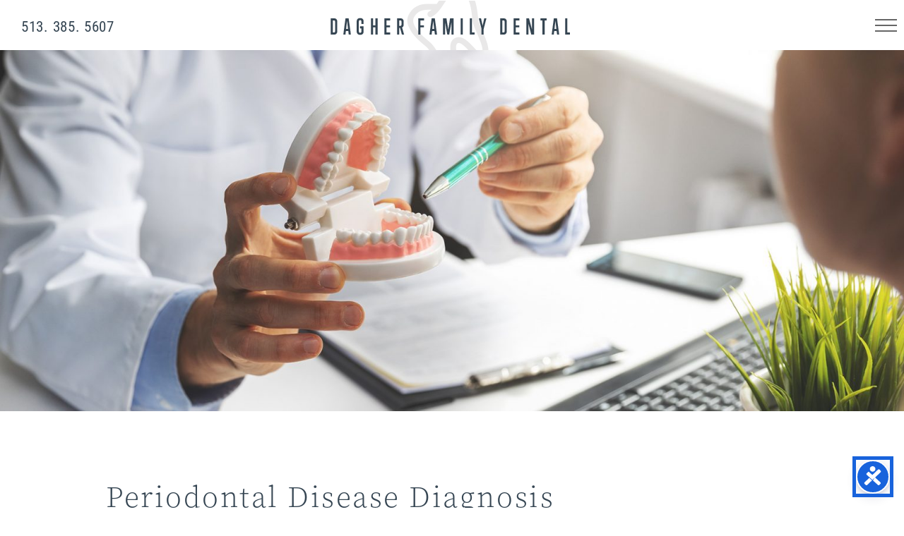

--- FILE ---
content_type: text/html; charset=UTF-8
request_url: https://dagherfamilydental.com/cincinnati-dental-procedures/periodontal-disease/periodontal-disease-diagnosis/
body_size: 83444
content:
<!DOCTYPE html> <!--[if IE 6]><html id="ie6" lang="en-US"> <![endif]--> <!--[if IE 7]><html id="ie7" lang="en-US"> <![endif]--> <!--[if IE 8]><html id="ie8" lang="en-US"> <![endif]--> <!--[if !(IE 6) | !(IE 7) | !(IE 8)  ]><!--><html lang="en-US"> <!--<![endif]--> <!--[if lt IE 9]> <script src="https://html5shim.googlecode.com/svn/trunk/html5.js"></script> <![endif]--><head><meta charset="UTF-8"/><title> Periodontal Disease Diagnosis - Dagher Family Dental - Dentists		 :</title><link rel='archives' title='June 2020' href='https://dagherfamilydental.com/2020/06/' /><meta name='robots' content='index, follow, max-image-preview:large, max-snippet:-1, max-video-preview:-1' /> <script defer src="[data-uri]"></script> <meta name="description" content="Dagher Family Dental performs dental procedures for families in Cincinnati, Ohio, including cleanings, fillings, x-rays, teeth whitening and more." /><link rel="canonical" href="https://dagherfamilydental.com/cincinnati-dental-procedures/periodontal-disease/periodontal-disease-diagnosis/" /><meta property="og:locale" content="en_US" /><meta property="og:type" content="article" /><meta property="og:title" content="Periodontal Disease Diagnosis - Dagher Family Dental - Dentists" /><meta property="og:description" content="Dagher Family Dental performs dental procedures for families in Cincinnati, Ohio, including cleanings, fillings, x-rays, teeth whitening and more." /><meta property="og:url" content="https://dagherfamilydental.com/cincinnati-dental-procedures/periodontal-disease/periodontal-disease-diagnosis/" /><meta property="article:modified_time" content="2020-08-06T19:42:15+00:00" /><meta property="og:image" content="https://dagherfamilydental.com/wp-content/uploads/2020/06/Dagher_Banners_0009_AdobeStock_283945113.jpg" /><meta property="og:image:width" content="2000" /><meta property="og:image:height" content="800" /><meta property="og:image:type" content="image/jpeg" /><meta name="twitter:card" content="summary_large_image" /><meta name="twitter:label1" content="Est. reading time" /><meta name="twitter:data1" content="1 minute" /> <script type="application/ld+json" class="yoast-schema-graph">{"@context":"https://schema.org","@graph":[{"@type":"WebPage","@id":"https://dagherfamilydental.com/cincinnati-dental-procedures/periodontal-disease/periodontal-disease-diagnosis/","url":"https://dagherfamilydental.com/cincinnati-dental-procedures/periodontal-disease/periodontal-disease-diagnosis/","name":"Periodontal Disease Diagnosis - Dagher Family Dental - Dentists","isPartOf":{"@id":"https://dagherfamilydental.com/#website"},"primaryImageOfPage":{"@id":"https://dagherfamilydental.com/cincinnati-dental-procedures/periodontal-disease/periodontal-disease-diagnosis/#primaryimage"},"image":{"@id":"https://dagherfamilydental.com/cincinnati-dental-procedures/periodontal-disease/periodontal-disease-diagnosis/#primaryimage"},"thumbnailUrl":"https://dagherfamilydental.com/wp-content/uploads/2020/06/Dagher_Banners_0009_AdobeStock_283945113.jpg","datePublished":"2020-06-18T14:50:52+00:00","dateModified":"2020-08-06T19:42:15+00:00","description":"Dagher Family Dental performs dental procedures for families in Cincinnati, Ohio, including cleanings, fillings, x-rays, teeth whitening and more.","breadcrumb":{"@id":"https://dagherfamilydental.com/cincinnati-dental-procedures/periodontal-disease/periodontal-disease-diagnosis/#breadcrumb"},"inLanguage":"en-US","potentialAction":[{"@type":"ReadAction","target":["https://dagherfamilydental.com/cincinnati-dental-procedures/periodontal-disease/periodontal-disease-diagnosis/"]}]},{"@type":"ImageObject","inLanguage":"en-US","@id":"https://dagherfamilydental.com/cincinnati-dental-procedures/periodontal-disease/periodontal-disease-diagnosis/#primaryimage","url":"https://dagherfamilydental.com/wp-content/uploads/2020/06/Dagher_Banners_0009_AdobeStock_283945113.jpg","contentUrl":"https://dagherfamilydental.com/wp-content/uploads/2020/06/Dagher_Banners_0009_AdobeStock_283945113.jpg","width":2000,"height":800,"caption":"Cleaning And Prevention"},{"@type":"BreadcrumbList","@id":"https://dagherfamilydental.com/cincinnati-dental-procedures/periodontal-disease/periodontal-disease-diagnosis/#breadcrumb","itemListElement":[{"@type":"ListItem","position":1,"name":"Home","item":"https://dagherfamilydental.com/"},{"@type":"ListItem","position":2,"name":"Cincinnati Dental Procedures","item":"https://dagherfamilydental.com/cincinnati-dental-procedures/"},{"@type":"ListItem","position":3,"name":"Periodontal Disease","item":"https://dagherfamilydental.com/cincinnati-dental-procedures/periodontal-disease/"},{"@type":"ListItem","position":4,"name":"Periodontal Disease Diagnosis"}]},{"@type":"WebSite","@id":"https://dagherfamilydental.com/#website","url":"https://dagherfamilydental.com/","name":"","description":"Dagher Family Dental","potentialAction":[{"@type":"SearchAction","target":{"@type":"EntryPoint","urlTemplate":"https://dagherfamilydental.com/?s={search_term_string}"},"query-input":{"@type":"PropertyValueSpecification","valueRequired":true,"valueName":"search_term_string"}}],"inLanguage":"en-US"}]}</script> <link rel="alternate" title="oEmbed (JSON)" type="application/json+oembed" href="https://dagherfamilydental.com/wp-json/oembed/1.0/embed?url=https%3A%2F%2Fdagherfamilydental.com%2Fcincinnati-dental-procedures%2Fperiodontal-disease%2Fperiodontal-disease-diagnosis%2F" /><link rel="alternate" title="oEmbed (XML)" type="text/xml+oembed" href="https://dagherfamilydental.com/wp-json/oembed/1.0/embed?url=https%3A%2F%2Fdagherfamilydental.com%2Fcincinnati-dental-procedures%2Fperiodontal-disease%2Fperiodontal-disease-diagnosis%2F&#038;format=xml" /><style id='wp-img-auto-sizes-contain-inline-css' type='text/css'>img:is([sizes=auto i],[sizes^="auto," i]){contain-intrinsic-size:3000px 1500px}
/*# sourceURL=wp-img-auto-sizes-contain-inline-css */</style><link rel='stylesheet' id='la-icon-maneger-style-css' href='https://dagherfamilydental.com/wp-content/uploads/la_icon_sets/style.min.css?ver=6.9' type='text/css' media='all' /><style id='wp-emoji-styles-inline-css' type='text/css'>img.wp-smiley, img.emoji {
		display: inline !important;
		border: none !important;
		box-shadow: none !important;
		height: 1em !important;
		width: 1em !important;
		margin: 0 0.07em !important;
		vertical-align: -0.1em !important;
		background: none !important;
		padding: 0 !important;
	}
/*# sourceURL=wp-emoji-styles-inline-css */</style><style id='wp-block-library-inline-css' type='text/css'>:root{--wp-block-synced-color:#7a00df;--wp-block-synced-color--rgb:122,0,223;--wp-bound-block-color:var(--wp-block-synced-color);--wp-editor-canvas-background:#ddd;--wp-admin-theme-color:#007cba;--wp-admin-theme-color--rgb:0,124,186;--wp-admin-theme-color-darker-10:#006ba1;--wp-admin-theme-color-darker-10--rgb:0,107,160.5;--wp-admin-theme-color-darker-20:#005a87;--wp-admin-theme-color-darker-20--rgb:0,90,135;--wp-admin-border-width-focus:2px}@media (min-resolution:192dpi){:root{--wp-admin-border-width-focus:1.5px}}.wp-element-button{cursor:pointer}:root .has-very-light-gray-background-color{background-color:#eee}:root .has-very-dark-gray-background-color{background-color:#313131}:root .has-very-light-gray-color{color:#eee}:root .has-very-dark-gray-color{color:#313131}:root .has-vivid-green-cyan-to-vivid-cyan-blue-gradient-background{background:linear-gradient(135deg,#00d084,#0693e3)}:root .has-purple-crush-gradient-background{background:linear-gradient(135deg,#34e2e4,#4721fb 50%,#ab1dfe)}:root .has-hazy-dawn-gradient-background{background:linear-gradient(135deg,#faaca8,#dad0ec)}:root .has-subdued-olive-gradient-background{background:linear-gradient(135deg,#fafae1,#67a671)}:root .has-atomic-cream-gradient-background{background:linear-gradient(135deg,#fdd79a,#004a59)}:root .has-nightshade-gradient-background{background:linear-gradient(135deg,#330968,#31cdcf)}:root .has-midnight-gradient-background{background:linear-gradient(135deg,#020381,#2874fc)}:root{--wp--preset--font-size--normal:16px;--wp--preset--font-size--huge:42px}.has-regular-font-size{font-size:1em}.has-larger-font-size{font-size:2.625em}.has-normal-font-size{font-size:var(--wp--preset--font-size--normal)}.has-huge-font-size{font-size:var(--wp--preset--font-size--huge)}.has-text-align-center{text-align:center}.has-text-align-left{text-align:left}.has-text-align-right{text-align:right}.has-fit-text{white-space:nowrap!important}#end-resizable-editor-section{display:none}.aligncenter{clear:both}.items-justified-left{justify-content:flex-start}.items-justified-center{justify-content:center}.items-justified-right{justify-content:flex-end}.items-justified-space-between{justify-content:space-between}.screen-reader-text{border:0;clip-path:inset(50%);height:1px;margin:-1px;overflow:hidden;padding:0;position:absolute;width:1px;word-wrap:normal!important}.screen-reader-text:focus{background-color:#ddd;clip-path:none;color:#444;display:block;font-size:1em;height:auto;left:5px;line-height:normal;padding:15px 23px 14px;text-decoration:none;top:5px;width:auto;z-index:100000}html :where(.has-border-color){border-style:solid}html :where([style*=border-top-color]){border-top-style:solid}html :where([style*=border-right-color]){border-right-style:solid}html :where([style*=border-bottom-color]){border-bottom-style:solid}html :where([style*=border-left-color]){border-left-style:solid}html :where([style*=border-width]){border-style:solid}html :where([style*=border-top-width]){border-top-style:solid}html :where([style*=border-right-width]){border-right-style:solid}html :where([style*=border-bottom-width]){border-bottom-style:solid}html :where([style*=border-left-width]){border-left-style:solid}html :where(img[class*=wp-image-]){height:auto;max-width:100%}:where(figure){margin:0 0 1em}html :where(.is-position-sticky){--wp-admin--admin-bar--position-offset:var(--wp-admin--admin-bar--height,0px)}@media screen and (max-width:600px){html :where(.is-position-sticky){--wp-admin--admin-bar--position-offset:0px}}

/*# sourceURL=wp-block-library-inline-css */</style><style id='wp-block-heading-inline-css' type='text/css'>h1:where(.wp-block-heading).has-background,h2:where(.wp-block-heading).has-background,h3:where(.wp-block-heading).has-background,h4:where(.wp-block-heading).has-background,h5:where(.wp-block-heading).has-background,h6:where(.wp-block-heading).has-background{padding:1.25em 2.375em}h1.has-text-align-left[style*=writing-mode]:where([style*=vertical-lr]),h1.has-text-align-right[style*=writing-mode]:where([style*=vertical-rl]),h2.has-text-align-left[style*=writing-mode]:where([style*=vertical-lr]),h2.has-text-align-right[style*=writing-mode]:where([style*=vertical-rl]),h3.has-text-align-left[style*=writing-mode]:where([style*=vertical-lr]),h3.has-text-align-right[style*=writing-mode]:where([style*=vertical-rl]),h4.has-text-align-left[style*=writing-mode]:where([style*=vertical-lr]),h4.has-text-align-right[style*=writing-mode]:where([style*=vertical-rl]),h5.has-text-align-left[style*=writing-mode]:where([style*=vertical-lr]),h5.has-text-align-right[style*=writing-mode]:where([style*=vertical-rl]),h6.has-text-align-left[style*=writing-mode]:where([style*=vertical-lr]),h6.has-text-align-right[style*=writing-mode]:where([style*=vertical-rl]){rotate:180deg}
/*# sourceURL=https://dagherfamilydental.com/wp-includes/blocks/heading/style.min.css */</style><style id='wp-block-paragraph-inline-css' type='text/css'>.is-small-text{font-size:.875em}.is-regular-text{font-size:1em}.is-large-text{font-size:2.25em}.is-larger-text{font-size:3em}.has-drop-cap:not(:focus):first-letter{float:left;font-size:8.4em;font-style:normal;font-weight:100;line-height:.68;margin:.05em .1em 0 0;text-transform:uppercase}body.rtl .has-drop-cap:not(:focus):first-letter{float:none;margin-left:.1em}p.has-drop-cap.has-background{overflow:hidden}:root :where(p.has-background){padding:1.25em 2.375em}:where(p.has-text-color:not(.has-link-color)) a{color:inherit}p.has-text-align-left[style*="writing-mode:vertical-lr"],p.has-text-align-right[style*="writing-mode:vertical-rl"]{rotate:180deg}
/*# sourceURL=https://dagherfamilydental.com/wp-includes/blocks/paragraph/style.min.css */</style><style id='global-styles-inline-css' type='text/css'>:root{--wp--preset--aspect-ratio--square: 1;--wp--preset--aspect-ratio--4-3: 4/3;--wp--preset--aspect-ratio--3-4: 3/4;--wp--preset--aspect-ratio--3-2: 3/2;--wp--preset--aspect-ratio--2-3: 2/3;--wp--preset--aspect-ratio--16-9: 16/9;--wp--preset--aspect-ratio--9-16: 9/16;--wp--preset--color--black: #000000;--wp--preset--color--cyan-bluish-gray: #abb8c3;--wp--preset--color--white: #ffffff;--wp--preset--color--pale-pink: #f78da7;--wp--preset--color--vivid-red: #cf2e2e;--wp--preset--color--luminous-vivid-orange: #ff6900;--wp--preset--color--luminous-vivid-amber: #fcb900;--wp--preset--color--light-green-cyan: #7bdcb5;--wp--preset--color--vivid-green-cyan: #00d084;--wp--preset--color--pale-cyan-blue: #8ed1fc;--wp--preset--color--vivid-cyan-blue: #0693e3;--wp--preset--color--vivid-purple: #9b51e0;--wp--preset--gradient--vivid-cyan-blue-to-vivid-purple: linear-gradient(135deg,rgb(6,147,227) 0%,rgb(155,81,224) 100%);--wp--preset--gradient--light-green-cyan-to-vivid-green-cyan: linear-gradient(135deg,rgb(122,220,180) 0%,rgb(0,208,130) 100%);--wp--preset--gradient--luminous-vivid-amber-to-luminous-vivid-orange: linear-gradient(135deg,rgb(252,185,0) 0%,rgb(255,105,0) 100%);--wp--preset--gradient--luminous-vivid-orange-to-vivid-red: linear-gradient(135deg,rgb(255,105,0) 0%,rgb(207,46,46) 100%);--wp--preset--gradient--very-light-gray-to-cyan-bluish-gray: linear-gradient(135deg,rgb(238,238,238) 0%,rgb(169,184,195) 100%);--wp--preset--gradient--cool-to-warm-spectrum: linear-gradient(135deg,rgb(74,234,220) 0%,rgb(151,120,209) 20%,rgb(207,42,186) 40%,rgb(238,44,130) 60%,rgb(251,105,98) 80%,rgb(254,248,76) 100%);--wp--preset--gradient--blush-light-purple: linear-gradient(135deg,rgb(255,206,236) 0%,rgb(152,150,240) 100%);--wp--preset--gradient--blush-bordeaux: linear-gradient(135deg,rgb(254,205,165) 0%,rgb(254,45,45) 50%,rgb(107,0,62) 100%);--wp--preset--gradient--luminous-dusk: linear-gradient(135deg,rgb(255,203,112) 0%,rgb(199,81,192) 50%,rgb(65,88,208) 100%);--wp--preset--gradient--pale-ocean: linear-gradient(135deg,rgb(255,245,203) 0%,rgb(182,227,212) 50%,rgb(51,167,181) 100%);--wp--preset--gradient--electric-grass: linear-gradient(135deg,rgb(202,248,128) 0%,rgb(113,206,126) 100%);--wp--preset--gradient--midnight: linear-gradient(135deg,rgb(2,3,129) 0%,rgb(40,116,252) 100%);--wp--preset--font-size--small: 13px;--wp--preset--font-size--medium: 20px;--wp--preset--font-size--large: 36px;--wp--preset--font-size--x-large: 42px;--wp--preset--spacing--20: 0.44rem;--wp--preset--spacing--30: 0.67rem;--wp--preset--spacing--40: 1rem;--wp--preset--spacing--50: 1.5rem;--wp--preset--spacing--60: 2.25rem;--wp--preset--spacing--70: 3.38rem;--wp--preset--spacing--80: 5.06rem;--wp--preset--shadow--natural: 6px 6px 9px rgba(0, 0, 0, 0.2);--wp--preset--shadow--deep: 12px 12px 50px rgba(0, 0, 0, 0.4);--wp--preset--shadow--sharp: 6px 6px 0px rgba(0, 0, 0, 0.2);--wp--preset--shadow--outlined: 6px 6px 0px -3px rgb(255, 255, 255), 6px 6px rgb(0, 0, 0);--wp--preset--shadow--crisp: 6px 6px 0px rgb(0, 0, 0);}:where(.is-layout-flex){gap: 0.5em;}:where(.is-layout-grid){gap: 0.5em;}body .is-layout-flex{display: flex;}.is-layout-flex{flex-wrap: wrap;align-items: center;}.is-layout-flex > :is(*, div){margin: 0;}body .is-layout-grid{display: grid;}.is-layout-grid > :is(*, div){margin: 0;}:where(.wp-block-columns.is-layout-flex){gap: 2em;}:where(.wp-block-columns.is-layout-grid){gap: 2em;}:where(.wp-block-post-template.is-layout-flex){gap: 1.25em;}:where(.wp-block-post-template.is-layout-grid){gap: 1.25em;}.has-black-color{color: var(--wp--preset--color--black) !important;}.has-cyan-bluish-gray-color{color: var(--wp--preset--color--cyan-bluish-gray) !important;}.has-white-color{color: var(--wp--preset--color--white) !important;}.has-pale-pink-color{color: var(--wp--preset--color--pale-pink) !important;}.has-vivid-red-color{color: var(--wp--preset--color--vivid-red) !important;}.has-luminous-vivid-orange-color{color: var(--wp--preset--color--luminous-vivid-orange) !important;}.has-luminous-vivid-amber-color{color: var(--wp--preset--color--luminous-vivid-amber) !important;}.has-light-green-cyan-color{color: var(--wp--preset--color--light-green-cyan) !important;}.has-vivid-green-cyan-color{color: var(--wp--preset--color--vivid-green-cyan) !important;}.has-pale-cyan-blue-color{color: var(--wp--preset--color--pale-cyan-blue) !important;}.has-vivid-cyan-blue-color{color: var(--wp--preset--color--vivid-cyan-blue) !important;}.has-vivid-purple-color{color: var(--wp--preset--color--vivid-purple) !important;}.has-black-background-color{background-color: var(--wp--preset--color--black) !important;}.has-cyan-bluish-gray-background-color{background-color: var(--wp--preset--color--cyan-bluish-gray) !important;}.has-white-background-color{background-color: var(--wp--preset--color--white) !important;}.has-pale-pink-background-color{background-color: var(--wp--preset--color--pale-pink) !important;}.has-vivid-red-background-color{background-color: var(--wp--preset--color--vivid-red) !important;}.has-luminous-vivid-orange-background-color{background-color: var(--wp--preset--color--luminous-vivid-orange) !important;}.has-luminous-vivid-amber-background-color{background-color: var(--wp--preset--color--luminous-vivid-amber) !important;}.has-light-green-cyan-background-color{background-color: var(--wp--preset--color--light-green-cyan) !important;}.has-vivid-green-cyan-background-color{background-color: var(--wp--preset--color--vivid-green-cyan) !important;}.has-pale-cyan-blue-background-color{background-color: var(--wp--preset--color--pale-cyan-blue) !important;}.has-vivid-cyan-blue-background-color{background-color: var(--wp--preset--color--vivid-cyan-blue) !important;}.has-vivid-purple-background-color{background-color: var(--wp--preset--color--vivid-purple) !important;}.has-black-border-color{border-color: var(--wp--preset--color--black) !important;}.has-cyan-bluish-gray-border-color{border-color: var(--wp--preset--color--cyan-bluish-gray) !important;}.has-white-border-color{border-color: var(--wp--preset--color--white) !important;}.has-pale-pink-border-color{border-color: var(--wp--preset--color--pale-pink) !important;}.has-vivid-red-border-color{border-color: var(--wp--preset--color--vivid-red) !important;}.has-luminous-vivid-orange-border-color{border-color: var(--wp--preset--color--luminous-vivid-orange) !important;}.has-luminous-vivid-amber-border-color{border-color: var(--wp--preset--color--luminous-vivid-amber) !important;}.has-light-green-cyan-border-color{border-color: var(--wp--preset--color--light-green-cyan) !important;}.has-vivid-green-cyan-border-color{border-color: var(--wp--preset--color--vivid-green-cyan) !important;}.has-pale-cyan-blue-border-color{border-color: var(--wp--preset--color--pale-cyan-blue) !important;}.has-vivid-cyan-blue-border-color{border-color: var(--wp--preset--color--vivid-cyan-blue) !important;}.has-vivid-purple-border-color{border-color: var(--wp--preset--color--vivid-purple) !important;}.has-vivid-cyan-blue-to-vivid-purple-gradient-background{background: var(--wp--preset--gradient--vivid-cyan-blue-to-vivid-purple) !important;}.has-light-green-cyan-to-vivid-green-cyan-gradient-background{background: var(--wp--preset--gradient--light-green-cyan-to-vivid-green-cyan) !important;}.has-luminous-vivid-amber-to-luminous-vivid-orange-gradient-background{background: var(--wp--preset--gradient--luminous-vivid-amber-to-luminous-vivid-orange) !important;}.has-luminous-vivid-orange-to-vivid-red-gradient-background{background: var(--wp--preset--gradient--luminous-vivid-orange-to-vivid-red) !important;}.has-very-light-gray-to-cyan-bluish-gray-gradient-background{background: var(--wp--preset--gradient--very-light-gray-to-cyan-bluish-gray) !important;}.has-cool-to-warm-spectrum-gradient-background{background: var(--wp--preset--gradient--cool-to-warm-spectrum) !important;}.has-blush-light-purple-gradient-background{background: var(--wp--preset--gradient--blush-light-purple) !important;}.has-blush-bordeaux-gradient-background{background: var(--wp--preset--gradient--blush-bordeaux) !important;}.has-luminous-dusk-gradient-background{background: var(--wp--preset--gradient--luminous-dusk) !important;}.has-pale-ocean-gradient-background{background: var(--wp--preset--gradient--pale-ocean) !important;}.has-electric-grass-gradient-background{background: var(--wp--preset--gradient--electric-grass) !important;}.has-midnight-gradient-background{background: var(--wp--preset--gradient--midnight) !important;}.has-small-font-size{font-size: var(--wp--preset--font-size--small) !important;}.has-medium-font-size{font-size: var(--wp--preset--font-size--medium) !important;}.has-large-font-size{font-size: var(--wp--preset--font-size--large) !important;}.has-x-large-font-size{font-size: var(--wp--preset--font-size--x-large) !important;}
/*# sourceURL=global-styles-inline-css */</style><style id='classic-theme-styles-inline-css' type='text/css'>/*! This file is auto-generated */
.wp-block-button__link{color:#fff;background-color:#32373c;border-radius:9999px;box-shadow:none;text-decoration:none;padding:calc(.667em + 2px) calc(1.333em + 2px);font-size:1.125em}.wp-block-file__button{background:#32373c;color:#fff;text-decoration:none}
/*# sourceURL=/wp-includes/css/classic-themes.min.css */</style><link rel='stylesheet' id='sf_styles-css' href='https://dagherfamilydental.com/wp-content/plugins/superfly-menu/css/public.min.css?ver=6.9' type='text/css' media='all' /><link rel='stylesheet' id='wp-paginate-css' href='https://dagherfamilydental.com/wp-content/cache/autoptimize/autoptimize_single_8573092dc5d46fdafb52651cee0eaa5e.php?ver=2.2.4' type='text/css' media='screen' /> <script defer type="text/javascript" src="https://dagherfamilydental.com/wp-content/cache/autoptimize/autoptimize_single_00ab2637b15fc505dc2297a01466f616.php?ver=1.0,0" id="la-icon-manager-md5-js"></script> <script defer type="text/javascript" src="https://dagherfamilydental.com/wp-content/cache/autoptimize/autoptimize_single_235998bf5544dc1e628940b223b9e5f0.php?ver=1.0,0" id="la-icon-manager-util-js"></script> <script type="text/javascript" src="https://dagherfamilydental.com/wp-includes/js/jquery/jquery.min.js?ver=3.7.1" id="jquery-core-js"></script> <script defer type="text/javascript" src="https://dagherfamilydental.com/wp-includes/js/jquery/jquery-migrate.min.js?ver=3.4.1" id="jquery-migrate-js"></script> <script defer id="sf_main-js-extra" src="[data-uri]"></script> <script defer type="text/javascript" src="https://dagherfamilydental.com/wp-content/plugins/superfly-menu/js/public.min.js?ver=4.5.9" id="sf_main-js"></script> <link rel="https://api.w.org/" href="https://dagherfamilydental.com/wp-json/" /><link rel="alternate" title="JSON" type="application/json" href="https://dagherfamilydental.com/wp-json/wp/v2/pages/45" /><link rel="EditURI" type="application/rsd+xml" title="RSD" href="https://dagherfamilydental.com/xmlrpc.php?rsd" /><meta name="generator" content="WordPress 6.9" /><link rel='shortlink' href='https://dagherfamilydental.com/?p=45' /> <script defer src="[data-uri]"></script> <style id="superfly-dynamic-styles">@font-face {
		font-family: 'sfm-icomoon';
		src:url('https://dagherfamilydental.com/wp-content/plugins/superfly-menu/img/fonts/icomoon.eot?wehgh4');
		src: url('https://dagherfamilydental.com/wp-content/plugins/superfly-menu/img/fonts/icomoon.svg?wehgh4#icomoon') format('svg'),
		url('https://dagherfamilydental.com/wp-content/plugins/superfly-menu/img/fonts/icomoon.eot?#iefixwehgh4') format('embedded-opentype'),
		url('https://dagherfamilydental.com/wp-content/plugins/superfly-menu/img/fonts/icomoon.woff?wehgh4') format('woff'),
		url('https://dagherfamilydental.com/wp-content/plugins/superfly-menu/img/fonts/icomoon.ttf?wehgh4') format('truetype');
		font-weight: normal;
		font-style: normal;
	}
	#sfm-sidebar.sfm-vertical-nav .sfm-has-child-menu .sfm-sm-indicator i:after {
		content: '\e610';
		-webkit-transition: all 0.3s cubic-bezier(0.215, 0.061, 0.355, 1);
		-moz-transition: all 0.3s cubic-bezier(0.215, 0.061, 0.355, 1);
		-o-transition: all 0.3s cubic-bezier(0.215, 0.061, 0.355, 1);
		transition: all 0.3s cubic-bezier(0.215, 0.061, 0.355, 1);
		-webkit-backface-visibility: hidden;
		display: inline-block;
	}

    .sfm-navicon, .sfm-navicon:after, .sfm-navicon:before, .sfm-sidebar-close:before, .sfm-sidebar-close:after {
       height: 2px !important;
    }
    .sfm-label-square .sfm-navicon-button, .sfm-label-rsquare .sfm-navicon-button, .sfm-label-circle .sfm-navicon-button {
        border-width: 2px !important;
    }

    .sfm-vertical-nav .sfm-submenu-visible > a .sfm-sm-indicator i:after {
		-webkit-transform: rotate(180deg);
		-moz-transform: rotate(180deg);
		-ms-transform: rotate(180deg);
		-o-transform: rotate(180deg);
		transform: rotate(180deg);
	}

	#sfm-mob-navbar .sfm-navicon-button:after {
		/*width: 30px;*/
	}

	.sfm-pos-right .sfm-vertical-nav .sfm-has-child-menu > a:before {
		display: none;
	}

	#sfm-sidebar.sfm-vertical-nav .sfm-menu .sfm-sm-indicator {
		background: rgba(255,255,255,0.085);
	}

	.sfm-pos-right #sfm-sidebar.sfm-vertical-nav .sfm-menu li a {
		/*padding-left: 10px !important;*/
	}

	.sfm-pos-right #sfm-sidebar.sfm-vertical-nav .sfm-sm-indicator {
		left: auto;
		right: 0;
	}



.sfm-mobile #sfm-sidebar.sfm-compact-header .sfm-logo img {
	max-height: 75px;
}

#sfm-sidebar.sfm-compact .sfm-nav {
	min-height: 50vh;
	height: auto;
	max-height: none;
	margin-top: 0px;
}

#sfm-sidebar.sfm-compact-footer .sfm-social {
	margin-top: 30px;
	margin-bottom: 10px;
	position: relative;
}

#sfm-sidebar.sfm-compact .sfm-sidebar-bg {
	min-height: 150%;
}

#sfm-sidebar.sfm-compact  input[type=search] {
	font-size: 16px;
}
/*}*/

#sfm-sidebar .sfm-sidebar-bg, #sfm-sidebar .sfm-social {
	background-color: #f3f3f3 !important;
}


#sfm-sidebar, .sfm-sidebar-bg, #sfm-sidebar .sfm-nav, #sfm-sidebar .sfm-logo, #sfm-sidebar .sfm-social, .sfm-style-toolbar .sfm-copy {
	width: 275px;
}
#sfm-sidebar:not(.sfm-iconbar) .sfm-menu li > a span{
	max-width: calc(275px - 80px);}
#sfm-sidebar .sfm-social {
	background-color: transparent !important;
}

    


	#sfm-sidebar .sfm-menu li a,
#sfm-sidebar .sfm-chapter,
#sfm-sidebar .widget-area,
.sfm-search-form input {
	padding-left: 28px !important;
}


#sfm-sidebar.sfm-compact  .sfm-social li {
	text-align: left;
}

#sfm-sidebar.sfm-compact  .sfm-social:before {
	right: auto;
	left: auto;
left: 10%;
}


#sfm-sidebar:after {
	display: none !important;
}

#sfm-sidebar .search-form {
	display: none !important;
}




#sfm-sidebar,
.sfm-pos-right .sfm-sidebar-slide.sfm-body-pushed #sfm-mob-navbar {
	-webkit-transform: translate(-275px,0);
	-moz-transform: translate(-275px,0);
	-ms-transform: translate(-275px,0);
	-o-transform: translate(-275px,0);
	transform: translate(-275px,0);
	-webkit-transform: translate3d(-275px,0,0);
	-moz-transform: translate3d(-275px,0,0);
	-ms-transform: translate3d(-275px,0,0);
	-o-transform: translate3d(-275px,0,0);
	transform: translate3d(-275px,0,0);
}

.sfm-pos-right #sfm-sidebar, .sfm-sidebar-slide.sfm-body-pushed #sfm-mob-navbar {
	-webkit-transform: translate(275px,0);
	-moz-transform: translate(275px,0);
	-ms-transform: translate(275px,0);
	-o-transform: translate(275px,0);
	transform: translate(275px,0);
	-webkit-transform: translate3d(275px,0,0);
	-moz-transform: translate3d(275px,0,0);
	-ms-transform: translate3d(275px,0,0);
	-o-transform: translate3d(275px,0,0);
	transform: translate3d(275px,0,0);
}

.sfm-pos-left #sfm-sidebar .sfm-view-level-1 {
	left: 275px;
	width: 250px;
	-webkit-transform: translate(-250px,0);
	-moz-transform: translate(-250px,0);
	-ms-transform: translate(-250px,0);
	-o-transform: translate(-250px,0);
	transform: translate(-250px,0);
	-webkit-transform: translate3d(-250px,0,0);
	-moz-transform: translate3d(-250px,0,0);
	-ms-transform: translate3d(-250px,0,0);
	-o-transform: translate3d(-250px,0,0);
	transform: translate3d(-250px,0,0);
}

.sfm-pos-right #sfm-sidebar .sfm-view-level-1 {
	left: auto;
	right: 275px;
	width: 250px;
	-webkit-transform: translate(250px,0);
	-moz-transform: translate(250px,0);
	-ms-transform: translate(250px,0);
	-o-transform: translate(250px,0);
	transform: translate(250px,0);
	-webkit-transform: translate3d(250px,0,0);
	-moz-transform: translate3d(250px,0,0);
	-ms-transform: translate3d(250px,0,0);
	-o-transform: translate3d(250px,0,0);
	transform: translate3d(250px,0,0);
}

.sfm-pos-left #sfm-sidebar .sfm-view-level-2 {
	left: 525px;
	width: 250px;
	-webkit-transform: translate(-775px,0);
	-moz-transform: translate(-775px,0);
	-ms-transform: translate(-775px,0);
	-o-transform: translate(-775px,0);
	transform: translate(-775px,0);
	-webkit-transform: translate3d(-775px,0,0);
	-moz-transform: translate3d(-775px,0,0);
	-ms-transform: translate3d(-775px,0,0);
	-o-transform: translate3d(-775px,0,0);
	transform: translate3d(-775px,0,0);
}

.sfm-pos-right #sfm-sidebar .sfm-view-level-2
{
	left: auto;
	right: 525px;
	width: 250px;
	-webkit-transform: translate(775px,0);
	-moz-transform: translate(775px,0);
	-ms-transform: translate(775px,0);
	-o-transform: translate(775px,0);
	transform: translate(775px,0);
	-webkit-transform: translate3d(775px,0,0);
	-moz-transform: translate3d(775px,0,0);
	-ms-transform: translate3d(775px,0,0);
	-o-transform: translate3d(775px,0,0);
	transform: translate3d(775px,0,0);
}

.sfm-pos-left #sfm-sidebar .sfm-view-level-3 {
	left: 775px;
	width: 200px;
	-webkit-transform: translate(-775px,0);
	-moz-transform: translate(-775px,0);
	-ms-transform: translate(-775px,0);
	-o-transform: translate(-775px,0);
	transform: translate(-775px,0);
	-webkit-transform: translate3d(-775px,0,0);
	-moz-transform: translate3d(-775px,0,0);
	-ms-transform: translate3d(-775px,0,0);
	-o-transform: translate3d(-775px,0,0);
	transform: translate3d(-775px,0,0);
}

.sfm-pos-right #sfm-sidebar .sfm-view-level-3 {
	left: auto;
	right: 775px;
	width: 200px;
	-webkit-transform: translate(775px,0);
	-moz-transform: translate(775px,0);
	-ms-transform: translate(775px,0);
	-o-transform: translate(775px,0);
	transform: translate(775px,0);
	-webkit-transform: translate3d(775px,0,0);
	-moz-transform: translate3d(775px,0,0);
	-ms-transform: translate3d(775px,0,0);
	-o-transform: translate3d(775px,0,0);
	transform: translate3d(775px,0,0);
}

.sfm-view-pushed-1 #sfm-sidebar .sfm-view-level-2 {
	-webkit-transform: translate(-250px,0);
	-moz-transform: translate(-250px,0);
	-ms-transform: translate(-250px,0);
	-o-transform: translate(-250px,0);
	transform: translate(-250px,0);
	-webkit-transform: translate3d(-250px,0,0);
	-moz-transform: translate3d(-250px,0,0);
	-ms-transform: translate3d(-250px,0,0);
	-o-transform: translate3d(-250px,0,0);
	transform: translate3d(-250px,0,0);
}

.sfm-pos-right .sfm-view-pushed-1 #sfm-sidebar .sfm-view-level-2 {
	-webkit-transform: translate(250px,0);
	-moz-transform: translate(250px,0);
	-ms-transform: translate(250px,0);
	-o-transform: translate(250px,0);
	transform: translate(250px,0);
	-webkit-transform: translate3d(250px,0,0);
	-moz-transform: translate3d(250px,0,0);
	-ms-transform: translate3d(250px,0,0);
	-o-transform: translate3d(250px,0,0);
	transform: translate3d(250px,0,0);
}

.sfm-view-pushed-2 #sfm-sidebar .sfm-view-level-3 {
	-webkit-transform: translate(-200px,0);
	-moz-transform: translate(-200px,0);
	-ms-transform: translate(-200px,0);
	-o-transform: translate(-200px,0);
	transform: translate(-200px,0);
	-webkit-transform: translate3d(-200px,0,0);
	-moz-transform: translate3d(-200px,0,0);
	-ms-transform: translate3d(-200px,0,0);
	-o-transform: translate3d(-200px,0,0);
	transform: translate3d(-200px,0,0);
}

.sfm-pos-right .sfm-view-pushed-2 #sfm-sidebar .sfm-view-level-3 {
	-webkit-transform: translate(200px,0);
	-moz-transform: translate(200px,0);
	-ms-transform: translate(200px,0);
	-o-transform: translate(200px,0);
	transform: translate(200px,0);
	-webkit-transform: translate3d(200px,0,0);
	-moz-transform: translate3d(200px,0,0);
	-ms-transform: translate3d(200px,0,0);
	-o-transform: translate3d(200px,0,0);
	transform: translate3d(200px,0,0);
}

#sfm-sidebar .sfm-view-level-1, #sfm-sidebar ul.sfm-menu-level-1 {
	background: #ebebeb;
}


#sfm-sidebar .sfm-menu a img{
	max-width: 40px;
	max-height: 40px;
}
#sfm-sidebar .sfm-menu .la_icon{
	font-size: 40px;
	min-width: 40px;
	min-height: 40px;
}

#sfm-sidebar li.sfm-active-class > a {
	background: #ebebeb;
}

#sfm-sidebar .sfm-view-level-2, #sfm-sidebar ul.sfm-menu-level-2 {
	background: #e5e5e5;
}

#sfm-sidebar .sfm-view-level-3, #sfm-sidebar ul.sfm-menu-level-3 {
	background: #dedede;
}

#sfm-sidebar .sfm-menu-level-0 li, #sfm-sidebar .sfm-menu-level-0 li a, .sfm-title h3 {
	color: #666666;
}

#sfm-sidebar .sfm-menu li a, #sfm-sidebar .sfm-chapter, #sfm-sidebar .sfm-search-form {
	padding: 15px 0;
	text-transform: capitalize;
}

#sfm-sidebar .sfm-search-form span {
	top: 19px;
}

#sfm-sidebar {
	font-family: inherit;
}

#sfm-sidebar .sfm-sm-indicator {
	line-height: 20px;
}

#sfm-sidebar .sfm-search-form input {
	font-size: 20px;
}

#sfm-sidebar .sfm-menu li a, #sfm-sidebar .sfm-menu .sfm-chapter {
	font-family: inherit;
	font-weight: normal;
	font-size: 20px;
	text-align: left;
	-moz-font-smoothing: antialiased;
	-webkit-font-smoothing: antialiased;
	font-smoothing: antialiased;
	text-rendering: optimizeLegibility;
}
#sfm-sidebar .sfm-widget,
#sfm-sidebar .widget-area{
	text-align: left;
}
#sfm-sidebar .sfm-menu .sfm-chapter {
	font-size: 15px;
	margin-top: 15px;
}
#sfm-sidebar .sfm-menu .sfm-chapter div{
	font-family: inherit;
	font-size: 15px;
}
.sfm-rollback a {
	font-family: inherit;
}
#sfm-sidebar .sfm-menu .la_icon{
	color: #666;
}

#sfm-sidebar .sfm-menu-level-0 li .sfm-sm-indicator i,#sfm-sidebar .sfm-menu-level-0 .sfm-sl, .sfm-title h2, .sfm-social:after {
	color: #666666;
}#sfm-sidebar .sfm-menu-level-1 li .sfm-sm-indicator i,#sfm-sidebar .sfm-menu-level-1 .sfm-sl {
	 color: #666666;
 }#sfm-sidebar .sfm-menu-level-2 li .sfm-sm-indicator i,#sfm-sidebar .sfm-menu-level-2 .sfm-sl {
	  color: #666;
  }#sfm-sidebar .sfm-menu-level-3 li .sfm-sm-indicator i,#sfm-sidebar .sfm-menu-level-3 .sfm-sl {
	   color: #666;
   }
    .sfm-menu-level-0 .sfm-chapter {
        color: #666666 !important;
    }    .sfm-menu-level-1 .sfm-chapter {
        color: #666666 !important;
    }    .sfm-menu-level-2 .sfm-chapter {
        color: #666 !important;
    }    .sfm-menu-level-3 .sfm-chapter {
        color: #666 !important;
    }
#sfm-sidebar .sfm-view-level-1 li a,
#sfm-sidebar .sfm-menu-level-1 li a{
	color: #666666;
	border-color: #666666;
}

#sfm-sidebar:after {
	background-color: #f3f3f3;
}

#sfm-sidebar .sfm-view-level-2 li a,
#sfm-sidebar .sfm-menu-level-2 li a{
	color: #666;
	border-color: #666;
}

#sfm-sidebar .sfm-view-level-3 li a,
#sfm-sidebar .sfm-menu-level-3 li a {
	color: #666;
	border-color: #666;
}

.sfm-navicon-button {
	top: 10px;
}

.sfm-mobile .sfm-navicon-button {
	top: 0px;
}

	
.sfm-navicon-button {
	right: 0px !important;
}
.sfm-mobile .sfm-navicon-button {
	right: inherit;
}
.sfm-no-mobile.sfm-pos-left.sfm-bar body, .sfm-no-mobile.sfm-pos-left.sfm-bar #wpadminbar {
padding-left: 275px !important;
}
.sfm-no-mobile.sfm-pos-right.sfm-bar body, .sfm-no-mobile.sfm-pos-right.sfm-bar #wpadminbar {
padding-right: 275px !important;
}
.sfm-navicon:after,
.sfm-label-text .sfm-navicon:after,
.sfm-label-none .sfm-navicon:after {
	top: -8px;
}
.sfm-navicon:before,
.sfm-label-text .sfm-navicon:before,
.sfm-label-none .sfm-navicon:before {
	top: 8px;
}

.sfm-body-pushed #sfm-overlay, body[class*="sfm-view-pushed"] #sfm-overlay {
	opacity: 0.6;
}
.sfm-body-pushed #sfm-overlay, body[class*="sfm-view-pushed"] #sfm-overlay {
	cursor: url("https://dagherfamilydental.com/wp-content/plugins/superfly-menu/img/close3.png") 16 16,pointer;
}



#sfm-sidebar .sfm-menu li:after {
	content: '';
	display: block;
	width: 100%;
	box-sizing: border-box;
	position: absolute;
	bottom: 0px;
	left: 0;
	right: 0;
	height: 1px;
	background: rgba(255, 255, 255, 0.075);
	margin: 0 auto;
}

#sfm-sidebar .sfm-menu li:last-child:after {
	display: none;
}


.sfm-style-skew #sfm-sidebar .sfm-social{
	height: auto;
	/*min-height: 75px;*/
}
.sfm-style-skew #sfm-sidebar .sfm-menu-level-0 li:hover,
.sfm-style-skew #sfm-sidebar .sfm-menu-level-0 li a:hover{
	color: #666666;
}
.sfm-theme-top .sfm-sidebar-bg,
.sfm-theme-bottom .sfm-sidebar-bg{
	width: 550px;
}
/* Pos left */
.sfm-theme-top .sfm-sidebar-bg{
	-webkit-transform: translate3d(-275px,0,0) skewX(-20.65deg);
	-moz-transform: translate3d(-275px,0,0) skewX(-20.65deg);
	-ms-transform: translate3d(-275px,0,0) skewX(-20.65deg);
	-o-transform: translate3d(-275px,0,0) skewX(-20.65deg);
	transform: translate3d(-275px,0,0) skewX(-20.65deg);
}
.sfm-theme-bottom .sfm-sidebar-bg{
	-webkit-transform: translate3d(-550px,0,0) skewX(20.65deg);
	-moz-transform: translate3d(-550px,0,0) skewX(20.65deg);
	-ms-transform: translate3d(-550px,0,0) skewX(20.65deg);
	-o-transform: translate3d(-550px,0,0) skewX(20.65deg);
	transform: translate3d(-275px,0,0) skewX(20.65deg);
}
/* Pos right */
.sfm-pos-right .sfm-theme-top .sfm-sidebar-bg{
	-webkit-transform: translate3d(-0px,0,0) skewX(20.65deg);
	-moz-transform: translate3d(-0px,0,0) skewX(20.65deg);
	-ms-transform: translate3d(-0px,0,0) skewX(20.65deg);
	-o-transform: translate3d(-0px,0,0) skewX(20.65deg);
	transform: translate3d(-0px,0,0) skewX(20.65deg);
}
.sfm-pos-right .sfm-theme-bottom .sfm-sidebar-bg{
	-webkit-transform: translate3d(-0px,0,0) skewX(-20.65deg);
	-moz-transform: translate3d(-0px,0,0) skewX(-20.65deg);
	-ms-transform: translate3d(-0px,0,0) skewX(-20.65deg);
	-o-transform: translate3d(-0px,0,0) skewX(-20.65deg);
	transform: translate3d(-0px,0,0) skewX(-20.65deg);
}
.sfm-sidebar-exposed.sfm-theme-top .sfm-sidebar-bg,
.sfm-sidebar-always .sfm-theme-top .sfm-sidebar-bg{
	-webkit-transform: translate3d(-141.5px,0,0) skewX(-20.65deg);
	-moz-transform: translate3d(-141.5px,0,0) skewX(-20.65deg);
	-ms-transform: translate3d(-141.5px,0,0) skewX(-20.65deg);
	-o-transform: translate3d(-141.5px,0,0) skewX(-20.65deg);
	transform: translate3d(-141.5px,0,0) skewX(-20.65deg);
}
.sfm-pos-right .sfm-sidebar-exposed.sfm-theme-top .sfm-sidebar-bg,
.sfm-pos-right .sfm-sidebar-always .sfm-theme-top .sfm-sidebar-bg{
	-webkit-transform: translate3d(-275px,0,0) skewX(20.65deg);
	-moz-transform: translate3d(-275px,0,0) skewX(20.65deg);
	-ms-transform: translate3d(-275px,0,0) skewX(20.65deg);
	-o-transform: translate3d(-275px,0,0) skewX(20.65deg);
	transform: translate3d(-137.5px,0,0) skewX(20.65deg);
}
.sfm-sidebar-exposed.sfm-theme-bottom .sfm-sidebar-bg,
.sfm-sidebar-always .sfm-theme-bottom .sfm-sidebar-bg{
	-webkit-transform: translate3d(0,0,0) skewX(20.65deg);
	-moz-transform: translate3d(0,0,0) skewX(20.65deg);
	-ms-transform: translate3d(0,0,0) skewX(20.65deg);
	-o-transform: translate3d(0,0,0) skewX(20.65deg);
	transform: translate3d(0,0,0) skewX(20.65deg);
}
.sfm-pos-right .sfm-sidebar-exposed.sfm-theme-bottom .sfm-sidebar-bg,
.sfm-pos-right .sfm-sidebar-always .sfm-theme-bottom .sfm-sidebar-bg{
	-webkit-transform: translate3d(-279px,0,0) skewX(-20.65deg);
	-moz-transform: translate3d(-279px,0,0) skewX(-20.65deg);
	-ms-transform: translate3d(-279px,0,0) skewX(-20.65deg);
	-o-transform: translate3d(-279px,0,0) skewX(-20.65deg);
	transform: translate3d(-279px,0,0) skewX(-20.65deg);
}

/* Always visible */
.sfm-sidebar-always.sfm-theme-top .sfm-sidebar-bg{
	-webkit-transform: skewX(-20.65deg);
	-moz-transform: skewX(-20.65deg);
	-ms-transform: skewX(-20.65deg);
	-o-transform: skewX(-20.65deg);
	transform: skewX(-20.65deg);
}
.sfm-pos-right .sfm-sidebar-always.sfm-theme-top .sfm-sidebar-bg{
	-webkit-transform: skewX(20.65deg);
	-moz-transform: skewX(20.65deg);
	-ms-transform: skewX(20.65deg);
	-o-transform: skewX(20.65deg);
	transform: skewX(20.65deg);
}
.sfm-sidebar-always.sfm-theme-bottom .sfm-sidebar-bg{
	-webkit-transform: skewX(-160.65deg);
	-moz-transform: skewX(-160.65deg);
	-ms-transform: skewX(-160.65deg);
	-o-transform: skewX(-160.65deg);
	transform: skewX(-160.65deg);
}
.sfm-pos-right .sfm-sidebar-always.sfm-theme-bottom .sfm-sidebar-bg{
	-webkit-transform: skewX(160.65deg);
	-moz-transform: skewX(160.65deg);
	-ms-transform: skewX(160.65deg);
	-o-transform: skewX(160.65deg);
	transform: skewX(160.65deg);
}

.sfm-navicon,
.sfm-navicon:after,
.sfm-navicon:before,
.sfm-label-metro .sfm-navicon-button,
#sfm-mob-navbar {
	background-color: #FFF;
}

.sfm-label-metro .sfm-navicon,
#sfm-mob-navbar .sfm-navicon,
.sfm-label-metro .sfm-navicon:after,
#sfm-mob-navbar .sfm-navicon:after,
.sfm-label-metro .sfm-navicon:before,
#sfm-mob-navbar .sfm-navicon:before  {
	background-color: #666;
}
.sfm-navicon-button .sf_label_icon{
	color: #666;
}

.sfm-label-square .sfm-navicon-button,
.sfm-label-rsquare .sfm-navicon-button,
.sfm-label-circle .sfm-navicon-button {
	color: #FFF;
}

.sfm-navicon-button .sf_label_icon{
	width: 51px;
	height: 51px;
	font-size: calc(51px * .6);
}
.sfm-navicon-button .sf_label_icon.la_icon_manager_custom{
	width: 51px;
	height: 51px;
}
.sfm-navicon-button.sf_label_default{
	width: 51px;
	height: 51px;
}

#sfm-sidebar [class*="sfm-icon-"] {
	color: #aaaaaa;
}

#sfm-sidebar .sfm-social li {
	border-color: #aaaaaa;
}

#sfm-sidebar .sfm-social a {
	color: #aaaaaa;
}

#sfm-sidebar .sfm-search-form {
	background-color: rgba(255, 255, 255, 0.05);
}



	#sfm-sidebar li:hover span[class*='fa-'] {
		opacity: 1 !important;
	}
.sfm-rollback  {width: 2px;}</style> <script defer src="[data-uri]"></script><script defer src="[data-uri]"></script>  <script defer src="[data-uri]"></script> <link rel="alternate" type="application/rss+xml" title=" RSS Feed" href="https://dagherfamilydental.com/feed/"/><link rel="alternate" type="application/atom+xml" title=" Atom Feed" href="https://dagherfamilydental.com/feed/atom/"/><link rel="pingback" href="https://dagherfamilydental.com/xmlrpc.php"/><meta name="viewport" content="width=device-width, initial-scale=1, maximum-scale=2"><link href="https://dagherfamilydental.com/wp-content/themes/dental-trike/images/global/favicon.ico" rel="icon" type="image/x-icon" /><link rel="stylesheet" href="https://dagherfamilydental.com/wp-content/cache/autoptimize/autoptimize_single_5e4763ef90219473b50329451306014e.php" type="text/css" media="screen">  <script defer src="https://kit.fontawesome.com/1afd45f158.js" crossorigin="anonymous"></script> <link rel="stylesheet" href="https://use.typekit.net/ikv7tor.css">  <script defer src="https://www.googletagmanager.com/gtag/js?id=UA-141698870-43"></script> <script defer src="[data-uri]"></script> </head><body><div class="headBar"><div class="phone"> <a href="tel:+15133855607">513. 385. 5607</a></div><div class="logo"> <a href="https://dagherfamilydental.com" title="Dagher Family Dental">Dagher Family Dental</a></div><div class="clear"></div></div><div class="banner"><div id="hideBanner"> <img width="2000" height="800" src="https://dagherfamilydental.com/wp-content/uploads/2020/06/Dagher_Banners_0009_AdobeStock_283945113.jpg" class="attachment-post-thumbnail size-post-thumbnail wp-post-image" alt="Cleaning And Prevention" decoding="async" fetchpriority="high" srcset="https://dagherfamilydental.com/wp-content/uploads/2020/06/Dagher_Banners_0009_AdobeStock_283945113.jpg 2000w, https://dagherfamilydental.com/wp-content/uploads/2020/06/Dagher_Banners_0009_AdobeStock_283945113-300x120.jpg 300w, https://dagherfamilydental.com/wp-content/uploads/2020/06/Dagher_Banners_0009_AdobeStock_283945113-1024x410.jpg 1024w, https://dagherfamilydental.com/wp-content/uploads/2020/06/Dagher_Banners_0009_AdobeStock_283945113-768x307.jpg 768w, https://dagherfamilydental.com/wp-content/uploads/2020/06/Dagher_Banners_0009_AdobeStock_283945113-1536x614.jpg 1536w" sizes="(max-width: 2000px) 100vw, 2000px" /></div><div id="showBanner"> <img src="https://dagherfamilydental.com/wp-content/uploads/2020/06/Dagher_Banners_0009_AdobeStock_283945113-1.jpg" alt="Cleaning And Prevention" /></div></div><div class="container" id="interior"><div class="pageContent"><h1>Periodontal Disease Diagnosis</h1><p>Periodontal disease is diagnosed by your dentist at your initial appointment or during a routine cleaning appointment.</p><p>A periodontal probe (a small dental &#8220;ruler&#8221;) is gently used to measure the spaces between your teeth and gums.&nbsp; The depth of a healthy &#8220;sulcus&#8221; is usually 3mm or less. As the numbers increase, it indicates that you are losing bone around the teeth, so those pockets we are measuring are increasing.&nbsp;</p><p>Your dentist or hygienist will use pocket depths, bleeding, inflammation, tooth mobility, etc., to make a diagnosis that will fall into a category below:</p><h2 class="wp-block-heading">Gingivitis</h2><p>Gingivitis is the first stage of periodontal disease.&nbsp; Plaque and its toxin by-products irritate the gums, making them tender, inflamed, and likely to bleed.</p><h2 class="wp-block-heading">Periodontitis</h2><p>Plaque hardens into calculus (tartar).&nbsp; As calculus and plaque continue to build up, the gums begin to recede from the teeth.&nbsp; Deeper pockets form between the gums and teeth and become filled with bacteria and pus.&nbsp; The gums become very irritated, inflamed, and bleed easily.&nbsp; Slight to moderate bone loss may be present.</p><h2 class="wp-block-heading">Advanced Periodontitis</h2><p>The teeth lose more support as the gums, bone, and periodontal ligament continue to be destroyed.&nbsp; Unless treated, the affected teeth will become very loose and may be lost.&nbsp; Generalized moderate to severe bone loss may be present.</p><div class="clear"></div></div></div> <script type="speculationrules">{"prefetch":[{"source":"document","where":{"and":[{"href_matches":"/*"},{"not":{"href_matches":["/wp-*.php","/wp-admin/*","/wp-content/uploads/*","/wp-content/*","/wp-content/plugins/*","/wp-content/themes/dental-trike/*","/*\\?(.+)"]}},{"not":{"selector_matches":"a[rel~=\"nofollow\"]"}},{"not":{"selector_matches":".no-prefetch, .no-prefetch a"}}]},"eagerness":"conservative"}]}</script> <script defer src="[data-uri]"></script> <script defer type="text/javascript" src="https://dagherfamilydental.com/wp-includes/js/comment-reply.min.js?ver=6.9" id="comment-reply-js" data-wp-strategy="async" fetchpriority="low"></script> <script defer id="accessibility-widget-js-extra" src="[data-uri]"></script> <script defer type="text/javascript" src="https://dagherfamilydental.com/wp-content/plugins/accessibility-widget/lite/frontend/assets/js/widget.min.js?ver=3.0.8" id="accessibility-widget-js"></script> <script defer type="text/javascript" src="https://dagherfamilydental.com/wp-content/cache/autoptimize/autoptimize_single_55160edfc142f2a4c38c1fbd2f0b4752.php?ver=6.9" id="ea-global-js"></script> <script defer type="text/javascript" src="https://dagherfamilydental.com/wp-content/cache/autoptimize/autoptimize_single_2230f7dee6ad075f5adbe4a7213d3bf2.php?ver=1.0.0" id="gamajo-accessible-menu-js"></script> <script id="wp-emoji-settings" type="application/json">{"baseUrl":"https://s.w.org/images/core/emoji/17.0.2/72x72/","ext":".png","svgUrl":"https://s.w.org/images/core/emoji/17.0.2/svg/","svgExt":".svg","source":{"concatemoji":"https://dagherfamilydental.com/wp-includes/js/wp-emoji-release.min.js?ver=6.9"}}</script> <script type="module">/*! This file is auto-generated */
const a=JSON.parse(document.getElementById("wp-emoji-settings").textContent),o=(window._wpemojiSettings=a,"wpEmojiSettingsSupports"),s=["flag","emoji"];function i(e){try{var t={supportTests:e,timestamp:(new Date).valueOf()};sessionStorage.setItem(o,JSON.stringify(t))}catch(e){}}function c(e,t,n){e.clearRect(0,0,e.canvas.width,e.canvas.height),e.fillText(t,0,0);t=new Uint32Array(e.getImageData(0,0,e.canvas.width,e.canvas.height).data);e.clearRect(0,0,e.canvas.width,e.canvas.height),e.fillText(n,0,0);const a=new Uint32Array(e.getImageData(0,0,e.canvas.width,e.canvas.height).data);return t.every((e,t)=>e===a[t])}function p(e,t){e.clearRect(0,0,e.canvas.width,e.canvas.height),e.fillText(t,0,0);var n=e.getImageData(16,16,1,1);for(let e=0;e<n.data.length;e++)if(0!==n.data[e])return!1;return!0}function u(e,t,n,a){switch(t){case"flag":return n(e,"\ud83c\udff3\ufe0f\u200d\u26a7\ufe0f","\ud83c\udff3\ufe0f\u200b\u26a7\ufe0f")?!1:!n(e,"\ud83c\udde8\ud83c\uddf6","\ud83c\udde8\u200b\ud83c\uddf6")&&!n(e,"\ud83c\udff4\udb40\udc67\udb40\udc62\udb40\udc65\udb40\udc6e\udb40\udc67\udb40\udc7f","\ud83c\udff4\u200b\udb40\udc67\u200b\udb40\udc62\u200b\udb40\udc65\u200b\udb40\udc6e\u200b\udb40\udc67\u200b\udb40\udc7f");case"emoji":return!a(e,"\ud83e\u1fac8")}return!1}function f(e,t,n,a){let r;const o=(r="undefined"!=typeof WorkerGlobalScope&&self instanceof WorkerGlobalScope?new OffscreenCanvas(300,150):document.createElement("canvas")).getContext("2d",{willReadFrequently:!0}),s=(o.textBaseline="top",o.font="600 32px Arial",{});return e.forEach(e=>{s[e]=t(o,e,n,a)}),s}function r(e){var t=document.createElement("script");t.src=e,t.defer=!0,document.head.appendChild(t)}a.supports={everything:!0,everythingExceptFlag:!0},new Promise(t=>{let n=function(){try{var e=JSON.parse(sessionStorage.getItem(o));if("object"==typeof e&&"number"==typeof e.timestamp&&(new Date).valueOf()<e.timestamp+604800&&"object"==typeof e.supportTests)return e.supportTests}catch(e){}return null}();if(!n){if("undefined"!=typeof Worker&&"undefined"!=typeof OffscreenCanvas&&"undefined"!=typeof URL&&URL.createObjectURL&&"undefined"!=typeof Blob)try{var e="postMessage("+f.toString()+"("+[JSON.stringify(s),u.toString(),c.toString(),p.toString()].join(",")+"));",a=new Blob([e],{type:"text/javascript"});const r=new Worker(URL.createObjectURL(a),{name:"wpTestEmojiSupports"});return void(r.onmessage=e=>{i(n=e.data),r.terminate(),t(n)})}catch(e){}i(n=f(s,u,c,p))}t(n)}).then(e=>{for(const n in e)a.supports[n]=e[n],a.supports.everything=a.supports.everything&&a.supports[n],"flag"!==n&&(a.supports.everythingExceptFlag=a.supports.everythingExceptFlag&&a.supports[n]);var t;a.supports.everythingExceptFlag=a.supports.everythingExceptFlag&&!a.supports.flag,a.supports.everything||((t=a.source||{}).concatemoji?r(t.concatemoji):t.wpemoji&&t.twemoji&&(r(t.twemoji),r(t.wpemoji)))});
//# sourceURL=https://dagherfamilydental.com/wp-includes/js/wp-emoji-loader.min.js</script> <div class="foot"><div class="footCol footFirst"><div class="logoFoot"> <a href="https://dagherfamilydental.com" title="Dagher Family Dental">Dagher Family Dental</a></div></div><div class="footCol"><div role="navigation" aria-label="Footer Links" id="hideMobile"><div id="footmenu" class="menu-foot-nav-1-container"><ul id="menu-foot-nav-1" class="sfmenu"><li id="menu-item-89" class="menu-item menu-item-type-post_type menu-item-object-page menu-item-home menu-item-89"><a href="https://dagherfamilydental.com/">Home</a></li><li id="menu-item-90" class="menu-item menu-item-type-post_type menu-item-object-page menu-item-90"><a href="https://dagherfamilydental.com/cincinnati-family-dentist/joseph-dagher-dds/">Dr. Joe Dagher</a></li><li id="menu-item-91" class="menu-item menu-item-type-post_type menu-item-object-page menu-item-91"><a href="https://dagherfamilydental.com/cincinnati-family-dentist/family-dental-staff/">Meet The Team</a></li><li id="menu-item-92" class="menu-item menu-item-type-post_type menu-item-object-page current-page-ancestor menu-item-92"><a href="https://dagherfamilydental.com/cincinnati-dental-procedures/">Procedures</a></li><li id="menu-item-93" class="menu-item menu-item-type-post_type menu-item-object-page menu-item-93"><a href="https://dagherfamilydental.com/cincinnati-dental-procedures/home-care/">Home Care</a></li><li id="menu-item-94" class="menu-item menu-item-type-post_type menu-item-object-page menu-item-94"><a href="https://dagherfamilydental.com/cincinnati-dental-procedures/cleanings-and-prevention/">Cleaning &#038; Prevention</a></li><li id="menu-item-95" class="menu-item menu-item-type-post_type menu-item-object-page menu-item-95"><a href="https://dagherfamilydental.com/cincinnati-dental-procedures/composite-fillings/">Composite Fillings</a></li><li id="menu-item-96" class="menu-item menu-item-type-post_type menu-item-object-page menu-item-96"><a href="https://dagherfamilydental.com/cincinnati-dental-procedures/cosmetic-dentistry/">Cosmetic Dentistry</a></li><li id="menu-item-97" class="menu-item menu-item-type-post_type menu-item-object-page menu-item-97"><a href="https://dagherfamilydental.com/cincinnati-dental-procedures/dental-exams-and-cleanings/">Dental Exams &#038; Cleanings</a></li><li id="menu-item-98" class="menu-item menu-item-type-post_type menu-item-object-page menu-item-98"><a href="https://dagherfamilydental.com/cincinnati-dental-procedures/dental-x-rays/">Dental X-Rays</a></li><li id="menu-item-99" class="menu-item menu-item-type-post_type menu-item-object-page menu-item-99"><a href="https://dagherfamilydental.com/cincinnati-dental-procedures/dentures-and-partial-dentures/">Dentures &#038; Partial Dentures</a></li></ul></div></div></div><div class="footCol"><div role="navigation" aria-label="Footer Links" id="hideMobile"><div id="footmenu" class="menu-foot-nav-2-container"><ul id="menu-foot-nav-2" class="sfmenu"><li id="menu-item-100" class="menu-item menu-item-type-post_type menu-item-object-page current-page-ancestor current-page-parent menu-item-100"><a href="https://dagherfamilydental.com/cincinnati-dental-procedures/periodontal-disease/">Periodontal Disease</a></li><li id="menu-item-101" class="menu-item menu-item-type-post_type menu-item-object-page current-menu-item page_item page-item-45 current_page_item menu-item-101"><a href="https://dagherfamilydental.com/cincinnati-dental-procedures/periodontal-disease/periodontal-disease-diagnosis/" aria-current="page">Periodontal Diagnosis</a></li><li id="menu-item-102" class="menu-item menu-item-type-post_type menu-item-object-page menu-item-102"><a href="https://dagherfamilydental.com/cincinnati-dental-procedures/periodontal-disease/periodontal-disease-maintenance/">Periodontal Maintenance</a></li><li id="menu-item-103" class="menu-item menu-item-type-post_type menu-item-object-page menu-item-103"><a href="https://dagherfamilydental.com/cincinnati-dental-procedures/periodontal-disease/periodontal-disease-treatment/">Periodontal Treatment</a></li><li id="menu-item-104" class="menu-item menu-item-type-post_type menu-item-object-page menu-item-104"><a href="https://dagherfamilydental.com/cincinnati-dental-procedures/porcelain-crowns/">Porcelain Crowns</a></li><li id="menu-item-105" class="menu-item menu-item-type-post_type menu-item-object-page menu-item-105"><a href="https://dagherfamilydental.com/cincinnati-dental-procedures/porcelain-fixed-bridges/">Porcelain Fixed Bridges</a></li><li id="menu-item-106" class="menu-item menu-item-type-post_type menu-item-object-page menu-item-106"><a href="https://dagherfamilydental.com/cincinnati-dental-procedures/porcelain-veneers/">Porcelain Veneers</a></li><li id="menu-item-107" class="menu-item menu-item-type-post_type menu-item-object-page menu-item-107"><a href="https://dagherfamilydental.com/cincinnati-dental-procedures/root-canal-therapy/">Root Canal Therapy</a></li><li id="menu-item-108" class="menu-item menu-item-type-post_type menu-item-object-page menu-item-108"><a href="https://dagherfamilydental.com/cincinnati-dental-procedures/teeth-whitening/">Teeth Whitening</a></li><li id="menu-item-111" class="menu-item menu-item-type-post_type menu-item-object-page menu-item-111"><a href="https://dagherfamilydental.com/dental-patient-information/">Patient Info</a></li></ul></div></div></div><div class="footCol"><div role="navigation" aria-label="Footer Links" id="hideMobile"><div id="footmenu" class="menu-foot-nav-3-container"><ul id="menu-foot-nav-3" class="sfmenu"><li id="menu-item-113" class="menu-item menu-item-type-post_type menu-item-object-page menu-item-113"><a href="https://dagherfamilydental.com/dental-patient-information/dental-insurance/">Financial</a></li><li id="menu-item-114" class="menu-item menu-item-type-post_type menu-item-object-page menu-item-114"><a href="https://dagherfamilydental.com/dental-questions/">FAQs</a></li><li id="menu-item-116" class="menu-item menu-item-type-post_type menu-item-object-page menu-item-116"><a href="https://dagherfamilydental.com/dental-forms/">Forms</a></li><li id="menu-item-117" class="menu-item menu-item-type-post_type menu-item-object-page menu-item-117"><a href="https://dagherfamilydental.com/dental-forms/new-patient-form/">New Patient Form</a></li><li id="menu-item-118" class="menu-item menu-item-type-post_type menu-item-object-page menu-item-118"><a href="https://dagherfamilydental.com/dental-forms/acknowledgement-of-privacy-practices/">Privacy Practices</a></li><li id="menu-item-119" class="menu-item menu-item-type-post_type menu-item-object-page menu-item-119"><a href="https://dagherfamilydental.com/dental-forms/notice-of-privacy-practices/">Notice of Privacy Practices</a></li><li id="menu-item-121" class="menu-item menu-item-type-post_type menu-item-object-page menu-item-121"><a href="https://dagherfamilydental.com/cincinnati-family-dental/">Our Practice</a></li><li id="menu-item-122" class="menu-item menu-item-type-post_type menu-item-object-page menu-item-122"><a href="https://dagherfamilydental.com/contact-dagher-family-dental/">Contact</a></li><li id="menu-item-127" class="menu-item menu-item-type-post_type menu-item-object-page menu-item-127"><a href="https://dagherfamilydental.com/dagher-family-dental-employment/">Employment</a></li></ul></div></div></div><div class="footCol footLast"><h5>Want us to keep you in the loop?</h5><div class="enews" id="newsletter"><form action="https://dagherfamilydental.us10.list-manage.com/subscribe/post?u=af0bcf94a3854bd41730e115f&amp;id=91ace53833" method="post" id="mc-embedded-subscribe-form" name="mc-embedded-subscribe-form" class="validate" target="_blank" novalidate><table width="100%" border="0" cellspacing="0" cellpadding="0" align="center"><tr valign="top"><td width="100%"> <input type="email" value="" name="EMAIL" class="email" id="mce-EMAIL" placeholder="Your Email" title="electronic newsletter signup" aria-labelledby="newsletter" required></td><td width="85"> <input type="submit" value="SEND" name="subscribe" id="mc-embedded-subscribe" title="subscribe button" class="buttonB"></td></tr></table><div style="position: absolute; left: -5000px;" aria-hidden="true"><input type="text" name="b_af0bcf94a3854bd41730e115f_91ace53833" tabindex="-1" value=""></div></form><div class="clear"></div></div> <a href="https://www.facebook.com/dagherfamilydental" target="_blank" title="Dagher Family Dental Facebook"> <i class="fab fa-facebook-f"></i> </a><hr><p>&copy; 2026 Dagher Family Dental <br><a href="https://goo.gl/maps/3E6S1qzYV6Mow8nE6" target="_blank">5954 Cheviot Rd. • Cincinnati, OH 45247</a> <br><a href="/privacy-policy" title="Privacy Policy">Privacy</a> / <a href="terms-and-conditions" title="Terms and Conditions">Terms</a> / Web Design: <a href="https://threeringfocus.com/" role="link" title="Myrtle Beach Web Design and Marketing">Three Ring Focus</a></p></div><div class="clear"></div></div></body></html>

--- FILE ---
content_type: text/css; charset=utf-8
request_url: https://dagherfamilydental.com/wp-content/cache/autoptimize/autoptimize_single_5e4763ef90219473b50329451306014e.php
body_size: 2933
content:
*{box-sizing:border-box;margin:0;padding:0}body{background-color:#fff;color:#666;font-family:roboto,sans-serif;font-style:normal;font-weight:400;font-size:14px;letter-spacing:.05em;text-align:left}.clear{clear:both}input[type=checkbox]{-webkit-appearance:checkbox}input[type=radio]{-webkit-appearance:radio;margin-top:0}input[type=submit],input[type=button]{-webkit-appearance:button}::-webkit-scrollbar{width:10px}::-webkit-scrollbar-track{-webkit-box-shadow:inset 0 0 6px rgba(0,0,0,.3);background:#ccc}::-webkit-scrollbar-thumb{-webkit-box-shadow:inset 0 0 6px rgba(0,0,0,.3);background:#666}h1,h2,h3,h4,h5,h6{font-family:source-serif-pro,serif;color:#364653;font-weight:300;font-style:normal;margin:0 0 30px;letter-spacing:.06em;line-height:1em}h1 span,h2 span,h3 span,h4 span,h5 span,h6 span{font-weight:400}h1{font-size:3em}h2{font-size:2.5em}h3{font-size:2em}h4{font-size:1.5em}h5{font-size:1em}h6{font-size:.8em}p{font-size:1em;line-height:2em;margin:0 0 30px;padding-left:50px}a{color:#364653;text-decoration:none;cursor:pointer;font-family:source-serif-pro,serif;font-style:italic;transition:all .4s ease-in-out}a:hover{text-decoration:none;color:#000}ul{list-style:inside;list-style-type:disc;padding:0 20px;margin:0 0 30px;padding-left:50px}ol{list-style:inside;list-style-type:decimal;padding:0 20px;margin:0 0 30px;padding-left:50px}li{font-size:1em;line-height:2em}em{letter-spacing:.01em}.headBar{width:100%}.phone{float:left;padding:23px 0 0 30px}.phone a{font-family:roboto-condensed,sans-serif;font-style:normal;font-size:1.5em}.logo{float:left;margin:0;margin-left:calc(50% - 334px);width:339px;height:71px;display:block;background-size:100%;text-indent:-9999px}.logo a{width:339px;height:71px;display:block;background:url(//dagherfamilydental.com/wp-content/themes/dental-trike/images/global/logo.png);background-position:center bottom;background-size:cover}.logo a:hover{opacity:.8}.heroBG{width:100%;height:calc(100vh - 71px);background-image:url(//dagherfamilydental.com/wp-content/themes/dental-trike/images/home/bg-hero.jpg);background-size:cover;background-position:center;position:relative}.icon-tooth{width:35px;height:39px;background-image:url(//dagherfamilydental.com/wp-content/themes/dental-trike/images/home/icon-tooth.png);background-position:center;background-size:cover;margin-bottom:20px}.heroTxt{position:absolute;bottom:100px;left:100px}.heroTxt h1{line-height:1.2em;font-size:4em}.heroTxt h1 span{font-size:1.4em;font-weight:700}.heroTxt p{margin-bottom:0;padding:0;font-size:1.5em}.heroTxt a{font-family:roboto-condensed,sans-serif;font-style:normal;color:#364653}.rotate{padding:90px 0 0}.rotate h2{text-align:center;margin-bottom:40px}.flexBox{display:flex;padding:150px 50px}.textBox{width:50%;padding:100px 50px}.imgBox{width:50%;margin:0 50px;background-image:url(//dagherfamilydental.com/wp-content/themes/dental-trike/images/home/family.jpg);background-position:center;background-size:cover}.ratingBar{width:100%;padding:20px 50px;background-color:#f3f3f3}.ratingCol{width:20%;float:left;padding:20px 10px;border-right:2px solid #e0e1e3}.ratingCol a{color:#666;font-style:normal;font-weight:400}.ratingCol:nth-child(5){border-right:none}.ratingCol p{margin:0;padding:0;font-family:source-serif-pro,serif;text-align:center;font-size:1.5em;line-height:1.5em}.subWrap{width:100%;background-image:url(//dagherfamilydental.com/wp-content/themes/dental-trike/images/home/bg-tools.jpg);background-position:left bottom;background-repeat:no-repeat}.subBox{float:right}.subBox h2{font-size:3em}.subWrap .textBox{padding:200px 200px 200px 0}.rsUni,.rsUni .rsOverflow,.rsUni .rsSlide,.rsUni .rsVideoFrameHolder,.rsUni .rsThumbs{background:0 0;color:#666}.rsContent{width:95%;height:100%;padding:20px;position:relative;left:none;top:50px;margin:auto;background-color:#f3f3f3}.rsContent h3{margin:0;font-weight:400}.rsContent p{padding:0}.underline{width:40px;height:2px;margin:20px 0;background-color:#364653}.rsUni .rsArrowIcn{background:url(//dagherfamilydental.com/wp-content/themes/dental-trike/images/home/rs-universal-2.png);top:0;margin-top:0;margin-left:-5px}.rsUni.rsHor .rsArrowLeft{left:unset;top:0;right:50px}.banner{width:100%;height:auto}.banner img{width:100%;height:auto;display:block}#interior{margin:0;padding:100px 20px}.pageContent{max-width:980px;margin:auto}.foot{width:100%;height:auto;margin:0;padding:80px 100px 40px;color:#999;background-color:#f3f3f3}.footCol{width:20%;float:left}.foot ul{margin:0;padding:0 4px}.foot li{margin:0;list-style:none;font-size:.8em;line-height:20px;padding:0}.foot li a{color:#999;font-weight:400;text-decoration:none;font-family:roboto,sans-serif;font-style:normal;transition:all .4s ease-in-out}.foot li a:hover{opacity:.8}.foot h5{font-weight:400;margin:0 0 10px}.foot p{color:#999;margin:20px 0 0;padding:0;font-size:.8em;text-transform:uppercase}.foot p a{color:#999;font-family:roboto,sans-serif;font-style:normal;font-weight:400;transition:all .4s ease-in-out}.foot p a:hover{opacity:.8}.foot .fab{font-size:1.5em;margin:20px 20px 20px 0;color:#999}.logoFoot{width:231px;height:125px;margin-top:45px;text-indent:-9999px}.logoFoot a{width:231px;height:125px;display:block;background:url(//dagherfamilydental.com/wp-content/themes/dental-trike/images/global/logo-foot.png);background-position:center;background-size:cover}.enews{margin-top:10px}.enews input{color:#999;border:none;border-bottom:1px solid #999;-webkit-appearance:none;font-family:'Roboto',sans-serif}.enews .buttonB{clear:both;color:#999;border:none;border-bottom:1px solid #999;background-color:transparent;display:inline-block;font-size:16px;font-weight:400;height:42px;line-height:40px;margin:0;padding:0;text-align:center;text-decoration:none;vertical-align:top;white-space:nowrap;width:52px;font-family:source-serif-pro,serif;transition:all .4s ease-in-out}.enews .buttonB:hover{color:#333;cursor:pointer}.enews input.email{width:100%;display:block;font-size:14px;padding:11px 0;text-indent:1px;min-width:100px;font-style:italic;margin:0;background-color:transparent}#thumby{padding:0;display:block;margin-top:20px;margin-bottom:10px;min-height:150px;background-position:center;-moz-background-size:cover;-webkit-background-size:cover;background-size:cover}#thumby img{margin:0;padding:0;width:100%;height:auto;display:block}#texty h2{padding:0;margin:30px 0 25px 25px;text-align:left;font-weight:300 !important;font-size:3em}#texty p{font-size:13px;font-weight:400;line-height:23px;text-align:left;letter-spacing:1px;margin:0 0 15px 25px}#texty h2 a,#texty p a{color:#464646}.spacer{width:100%;height:30px}.split{padding:0;width:70%;height:2px;margin:30px auto;background-color:#ddd}.gform_wrapper input,.gform_wrapper select{border:2px solid #333;background-color:transparent;color:#333}.gform_wrapper textarea{border:2px solid #333;background-color:transparent;color:#333}.gform_wrapper input:not([type=radio]):not([type=checkbox]):not([type=submit]):not([type=button]):not([type=image]):not([type=file]){padding:10px 8px}body .gform_wrapper ul li.gfield{margin-top:0 !important}.gform_wrapper li{line-height:0 !important}.gform_footer{padding:0 0 10px}.gform_footer input{padding:15px 30px;background-color:#333;color:#fff;font-weight:400;text-transform:uppercase;transition:all .4s ease-in-out}.gform_footer input:hover{background-color:#666}.gform_wrapper .field_sublabel_below .ginput_complex.ginput_container label,.gform_wrapper .field_sublabel_below div[class*=gfield_time_].ginput_container label{margin-top:10px !important}.gform_wrapper .top_label .gfield_label,.gform_wrapper legend.gfield_label{margin-top:15px}img.alignright{float:right;margin:0 0 1em 1em}img.alignleft{float:left;margin:0 1em 1em 0}img.aligncenter{display:block;margin-left:auto;margin-right:auto}.alignright{float:right}.alignleft{float:left}.aligncenter{display:block;margin-left:auto;margin-right:auto}.response img{width:100%;height:auto;display:block}.videoWrapper{position:relative;padding-bottom:56.25%;padding-top:20px;height:0}.videoWrapper iframe{position:absolute;top:0;left:0;width:100%;height:100%}.map-container{position:relative;padding-bottom:56.25%;padding-top:30px;height:0;overflow:hidden}.map-container iframe,.map-container object,.map-container embed{position:absolute;top:0;left:0;width:100%;height:100%}.container{width:100%;margin:0;padding:200px 0}#cent{margin:auto}#alpha{float:left}#omega{float:right}.one{width:10%}.two{width:20%}.three{width:30%}.four{width:40%}.five{width:50%}.six{width:60%}.seven{width:70%}.eight{width:80%}.nine{width:90%}.ten{width:100%}.third{width:33.333%}.two-thirds{width:66.666%}.quarter{width:25%}.three-qtr{width:75%}@media only screen and (max-width:1780px){.rsVisibleNearbyWrap{height:500px !important}.rsContainer{height:500px}}@media only screen and (max-width:1550px){.foot{padding:50px 20px}}@media only screen and (max-width:1330px){.rsVisibleNearbyWrap{height:600px !important}.rsContainer{height:600px}}@media only screen and (max-width:1300px){.logoFoot{margin:0 auto}.footCol{width:25%}.footFirst{width:100% !important;float:none;margin-bottom:50px}}@media only screen and (max-width:1200px){.textBox{width:100%}.subWrap .textBox{padding:100px}}@media only screen and (max-width:1100px){.flexBox{flex-direction:column-reverse;padding:100px 50px}.textBox{width:100%;padding:50px 0}.imgBox{width:100%;height:500px;margin:0}}@media only screen and (max-width:1080px){.rsContainer{height:400px}.rsVisibleNearbyWrap{height:400px !important}}@media only screen and (max-width:960px){h1{font-size:2em}h2{font-size:1.8em}h3{font-size:1.6em}h4{font-size:1.4em}h5{font-size:1.2em}h6{font-size:1em}}@media only screen and (max-width:800px){.heroBG{background-position:-1160px 0}.heroTxt{left:0;background-color:rgba(256,256,256,.75);padding:50px}}@media only screen and (max-width:780px){.one,.two,.three,.four,.five,.six,.seven,.eight,.third,.two-thirds,.quarter,.three-qtr{width:90%}.ratingBar{padding:20px 0}.ratingCol{width:33%}.ratingCol:nth-child(3){border-right:none}.ratingCol:nth-child(4){clear:left}.footCol{width:33.33%;margin-bottom:50px}.footLast{width:100%;float:none;clear:left;margin-bottom:0}}@media only screen and (max-width:700px){.phone{float:none;padding:20px 0 0 10px}.logo{float:none;margin:0 auto}.logo a{background:url(//dagherfamilydental.com/wp-content/themes/dental-trike/images/global/logo-mobile.png)}.logo,.logo a{width:300px;height:81px}.subWrap .textBox{padding:100px 40px}}@media only screen and (min-width:501px){#showBanner{display:none}}@media only screen and (max-width:501px){#hideBanner{display:none}#showBanner{display:block}.heroTxt{padding:50px 30px}.heroTxt h1{font-size:3em}.heroTxt p{font-size:1.4em}}

--- FILE ---
content_type: text/javascript; charset=utf-8
request_url: https://dagherfamilydental.com/wp-content/cache/autoptimize/autoptimize_single_55160edfc142f2a4c38c1fbd2f0b4752.php?ver=6.9
body_size: 103
content:
jQuery(function($){$(document).gamajoAccessibleMenu();});